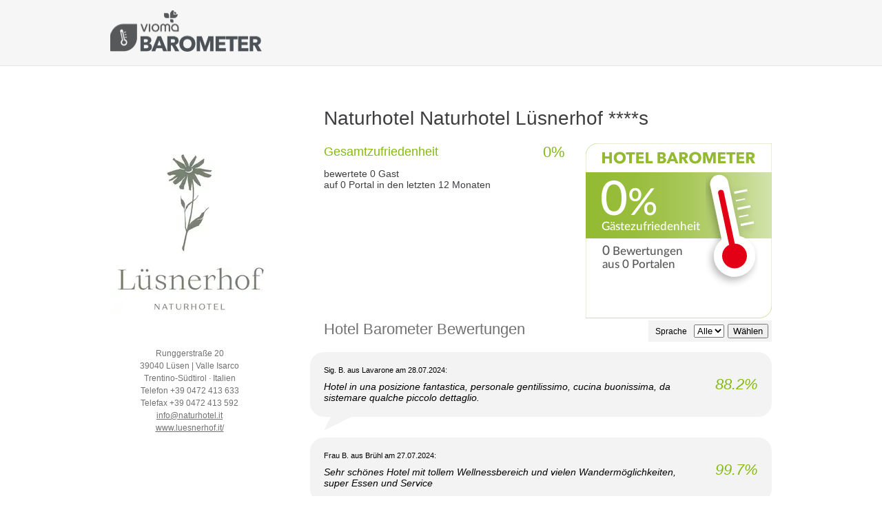

--- FILE ---
content_type: text/html; charset=UTF-8
request_url: http://hotel-barometer.com/naturhotel_luesnerhof-453/detail.html
body_size: 8808
content:
<!DOCTYPE html PUBLIC "-//W3C//DTD XHTML 1.0 Strict//EN" "http://www.w3.org/TR/xhtml1/DTD/xhtml1-strict.dtd">
<html xmlns="http://www.w3.org/1999/xhtml"><head><title>Naturhotel Naturhotel Lüsnerhof ****s - vioma BAROMETER</title><meta http-equiv="Content-Type" content="text/html;charset=UTF-8" /><meta http-equiv="X-UA-Compatible" content="IE=edge" /><link rel="shortcut icon" href="//layouts/standart/i/ico/favicon.ico" /><meta name="msapplication-TileColor" content="#00aba9" /><meta name="msapplication-config" content="/layouts/standart/i/ico/browserconfig.xml" /><meta name="theme-color" content="#ffffff" /><link rel="canonical" href="http://hotel-barometer.com/naturhotel-naturhotel-luesnerhof-s-453/detail.html" /><link rel="apple-touch-icon" sizes="180x180" href="/layouts/standart/i/ico/apple-touch-icon.png" /><link rel="icon" type="image/png" sizes="32x32" href="/layouts/standart/i/ico/favicon-32x32.png" /><link rel="icon" type="image/png" sizes="16x16" href="/layouts/standart/i/ico/favicon-16x16.png" /><link rel="manifest" href="/layouts/standart/i/ico/site.webmanifest" /><link rel="mask-icon" href="/layouts/standart/i/ico/safari-pinned-tab.svg" color="#5bbad5" /><link rel="stylesheet" href="../css/detail.css?v=3" type="text/css" /></head><body class="language-de">

<div id="header"><div class="site"><img src="../images/signet/barometer_logo_2018.png" width="220" height="60" alt="Hotel Barometer" /><div id="claim"></div></div></div><div id="content-container"><div class="site"><div id="left"><div class="hotel-logo"><a href="http://www.luesnerhof.it/"><img src="http://media2.clearingstation.de/1309/854825/220xqs" alt="Naturhotel Naturhotel Lüsnerhof ****s" /></a></div><address>Runggerstraße 20<br />39040 Lüsen | Valle Isarco<br />Trentino-Südtirol · Italien<br />Telefon +39 0472 413 633<br />Telefax +39 0472 413 592<br /><a href="mailto:info@naturhotel.it">info@naturhotel.it</a><br /><a href="http://www.luesnerhof.it/">www.luesnerhof.it/</a></address></div><div id="main"><h1>Naturhotel Naturhotel Lüsnerhof ****s</h1><div id="signet" style="float:right"><img src="//hotel-barometer.com/naturhotel_naturhotel-luesnerhof-s-453/signet.png?summary=0&amp;button=0&amp;details=0&amp;width=270&amp;block=0&amp;language=de" alt="Hotel Barometer Siegel" /></div><div id="details"><table class="hotel-scores"><tr><th>Gesamtzufriedenheit</th><td class="score">0%</td></tr></table><p class="summary">bewertete 0 Gast<br />
							auf 0 Portal

							in den letzten 12 Monaten
						</p><table class="portal-scores"></table></div><div id="barometer-comments" class="comments"><div class="barometer-language-selector"><span class="barometer-language-description">Sprache</span><form method="POST"><select name="filter_language"><option value="0">Alle</option><option value="1">de</option><option value="2">en</option><option value="3">it</option><option value="5">fr</option><option value="8">es</option></select><input type="hidden" name="p" value="1" /><input type="submit" value="Wählen" /></form></div><h2>Hotel Barometer Bewertungen</h2><div class="bubble"><div class="inner-bubble"><table><tr><td><p>Sig. B.
										aus Lavarone am 28.07.2024:</p>Hotel in una posizione fantastica,  personale gentilissimo,  cucina buonissima,  da sistemare qualche piccolo dettaglio.</td><td class="review-score">88.2%</td></tr></table></div></div><div class="bubble"><div class="inner-bubble"><table><tr><td><p>Frau B.
										aus Brühl am 27.07.2024:</p>Sehr schönes Hotel mit tollem Wellnessbereich und vielen Wandermöglichkeiten,  super Essen und Service</td><td class="review-score">99.7%</td></tr></table></div></div><div class="bubble"><div class="inner-bubble"><table><tr><td><p>Sig. S.
										aus Padova am 23.07.2024:</p>Nel variegato mondo della wellness è sicuramente un punto di riferimento</td><td class="review-score">98.2%</td></tr></table></div></div><div class="bubble"><div class="inner-bubble"><table><tr><td><p>Frau P.
										aus Hemmingen am 23.07.2024:</p>Ein großartiges Haus! Unsere Erwartungen wurden bei weitem übertroffen. Wir haben uns sehr wohl gefühlt. Alles war rundum super - der große, gepflegte, gemütliche Wellnessbereich, das hervorragende Essen, das freundliche und hochprofessionelle Personal, der exquisite Sportbereich, das gemütliche, wunderschöne Zimmer, das tolle Freizeitangebot. Am allerbesten hat uns der Sauna-Waldpfad mit der Bachsauna und der Naturschwimmteich gefallen - und die wunderschöne Landschaft und die gesunde Natur! Wir werden sicher wiederkommen!</td><td class="review-score">100.0%</td></tr></table></div></div><div class="bubble"><div class="inner-bubble"><table><tr><td><p>Herr L.
										aus Wals-Siezenheim am 20.07.2024:</p>Tolles Angebot, Freundlichkeit aller MitarbeiterInnen, Kulinarik, Wellnessbereich sehr großzügig</td><td class="review-score">97.5%</td></tr></table></div></div><div class="bubble"><div class="inner-bubble"><table><tr><td><p>Frau S.
										aus Nidda am 19.07.2024:</p>Das Hotel hat direkt bei der Ankunft alle Erwartungen übertroffen in Puncto Aufmerksamkeit, Freundlichkeit, Herzlichkeit, Ausstattung, Stimmung, Atmosphäre, Mitarbeiter. Hier ließe sich endlos alles Weitere aufzählen.
Wir erhofften uns etwas \"Runterkommen\" und verabschiedeten  uns nach nur vier Tagen mit tiefer Entspannung, neuem Lebensgefühl , Zufriedenheit  und innerer Freude sowie Wehmut über den Abschied aber auch Vorfreude auf den nächsten Aufenthalt.
Der Lüsnerhof ist wirklich etwas Besonderes, den ich jedem, der ein kleines feines Hotel mit viel Persönlichkeit und einem besonderen Programm schätzt, sehr ans Herz lege.
Wir freuen uns auf den Winter im Lüsnerhof</td><td class="review-score">96.7%</td></tr></table></div></div><div class="bubble"><div class="inner-bubble"><table><tr><td><p>Sig.ra F.
										aus Cesena am 17.07.2024:</p>Meraviglioso</td><td class="review-score">100.0%</td></tr></table></div></div><div class="bubble"><div class="inner-bubble"><table><tr><td><p>Frau R.
										aus Berlin am 16.07.2024:</p>Ich habe eine wunderschöne Urlaubszeit auf dem Lüsnerhof verbracht. Das Angebot an Kulinarik, Wellness und Aktivitäten ist sehr gross und haben einen hohen Erholungswert für mich, der hoffentlich noch lange  anhält 😀. Ein Dankeschön an das ganze Team dieses sehr familiär geführten Hotels!</td><td class="review-score">98.7%</td></tr></table></div></div><div class="bubble"><div class="inner-bubble"><table><tr><td><p>Frau W.
										aus Winterthur am 16.07.2024:</p>Ihr seid absolute Klasse. Glücklicher kann man in einem Hotel nicht sein. Wir kommen auf alle Fälle wieder und freuen uns jetzt schon drauf. Danke für alles.</td><td class="review-score">98.9%</td></tr></table></div></div><div class="bubble"><div class="inner-bubble"><table><tr><td><p>Herr S.
										aus Fulda am 12.07.2024:</p>Sehr schönes familiäres Hotel mit vielen toll umgesetzten Ideen. Einer sehr guten Frühstücksauswahl und einem leckeren Abendmenü.
Der Welnessbereich ist sehr stark auf die Natur augerichtet, besonders schön fanden wir die Bachsauna und den Naturbadeteich! Also im Großen und Ganzen, sehr zu empfehlen! :)</td><td class="review-score">94.3%</td></tr></table></div></div><div class="pagina"><div style="float:right"><span>1</span><span style="padding:0 4px;"><a href="?p=2#barometer-comments">2</a></span><span style="padding:0 4px;"><a href="?p=3#barometer-comments">3</a></span><span style="padding:0 4px;"><a href="?p=4#barometer-comments">4</a></span><span style="padding:0 4px;"><a href="?p=5#barometer-comments">5</a></span><span style="font-size:18px"><a href="?p=2#barometer-comments">»</a></span></div><div>Seite 1 von 395</div></div></div></div></div></div><div id="footer"><div class="site"><div class="footer-content"><p>Hotel Barometer ist ein Produkt der vioma GmbH</p><p style="margin-top:10px;"><a href="mailto:info@hotel-barometer.com">info@hotel-barometer.com</a> | <a href="http://www.hotel-barometer.com" target="_blank">www.hotel-barometer.com</a> | <a href="https://www.vioma.de/hotel-barometer-impressum-datenschutzhinweise" target="_blank">Impressum & Datenschutz</a>         <a href="?language=1">DE</a> | <a href="?language=5">FR</a> | <a href="?language=2">EN</a> | <a href="?language=3">IT</a> | <a href="?language=8">ES</a></p></div><div class="logo-vioma"><a href="http://www.vioma.de" title="www.vioma.de" onclick="this.target='_blank'"><img src="../images/signet/signet_details_footer_logo_vioma.png" width="80" height="44" alt="powered by vioma" /></a></div></div></div>








<script>
			window.onload = function() {
				window.parent.postMessage({ action: 'resize', data: document.body.scrollHeight }, '*');
			}
		</script></body></html>


--- FILE ---
content_type: text/css
request_url: http://hotel-barometer.com/css/detail.css?v=3
body_size: 5103
content:
html, body, div, span, iframe,
h1, h2, h3, h4, h5, h6, p, 
a, img, b, u, i, center, ol, ul, li,
fieldset, form, label, legend,
table,  tbody, tr, th, td{
	margin: 0;
	padding: 0;
	border: 0;
	outline: 0;
	font-size: 100%;
	font: inherit;
	vertical-align: baseline;
}

table {
	border-collapse: collapse;
	border-spacing: 0;
}

/* ********************* */
/* GENERAL HTML ELEMENTS */
/* ********************* */
html,body { width:100%; height:100%; }

body,
textarea
{
	font: normal 12px Verdana, Tahoma,Arial,sans-serif;
}

body{
	color: #000;
	background-color: #fff;
}

h1{
	font-size: 28px;
	color: #3e3d40;
	margin:0 0 20px 20px;
}

h2{
	font-size:22px ;
	color: #707173;	
	margin-left:20px;
}


address{
	text-align:center;
	font-style: normal;
	display:block;
	margin:40px 0;
	line-height:18px;
}

address, address a{
	font-size:12px;
	color:#707173;	
}


#header{
	height:95px;
	background-color: #f6f6f6;
	border-bottom:1px solid #e5e5e5;
}

#header img{ margin-top:15px; }
#content-container{ overflow:auto; }

#main{
	margin-left: 290px;
	padding:60px 0
}
#left{
	width:230px;
	float:left;
	padding: 116px 10px 60px 0px;
}
#details{ 
	font-size:14px;
	padding-left:20px; 
}

#content-container,
#footer
{
	background: transparent url("../images/signet/signet_details_content_bg.gif") repeat-x 0 bottom;
}

#footer{
	background: #393939 url("../images/signet/signet_details_footer_bg.gif") repeat-x 0 0;
	height:134px;
	font: normal 12px Verdana,Tahoma,Arial,sans-serif;
	color: #fff;
	clear:both;
}

.site{
	width:960px;
	margin: 0 auto;	
	padding: 0 10px;
	position:relative;
}

#header .site{height:95px;}

#claim{
	position: absolute;
	top:0;
	left: 320px;
	opacity:0;
	height:95px;
	width:620px;
	 -webkit-transition-property: all;
	 -webkit-transition-timing-function: ease-out;
	 -webkit-transition-duration: 1s;
	 -moz-transition-property: all;
	 -moz-transition-duration: 1s;
	 -moz-transition-timing-function: ease-out;
	 -o-transition-property: all;
	 -o-transition-duration: 1s;
	 -o-transition-timing-function: ease-out;
	 transition-property: all;
	 transition-duration: 1s;
	 transition-timing-function: ease-out;		
}
.language-de #claim{
	background: transparent url("../images/signet/signet_detail_header_claim_de.png") no-repeat 0 100px;
}

#header:hover #claim{
	opacity:1;
	background-position: 0 31px;
}

#footer .logo-vioma{
	position:absolute;
	right:10px;	
	top:55px;
}

#footer a{
	color:#fff;
	text-decoration: underline;
}

.footer-content{ padding-top:55px; }

.summary{
	color: #3e3d40;
	margin:10px 0 30px;
}


a.button{
	background: #85b916 url("../images/signet/signet_details_button_bg.gif") repeat-x 0 0;
	display:block;
	width:220px;	
	font: bold 17px/40px Verdana,Tahoma,Arial,sans-serif;
	color:#fff;
	text-align:center;
	text-decoration:none;
}


#button_shadow{
	height:8px;
	width:220px;	
	margin-top:2px;
	opacity:0.5;
	border-top:0px solid #ebebeb;
	border-top:0px solid rgba(0,0,0,0.4);
	background:-webkit-gradient(linear,left top,left bottom,from(rgba(0,0,0,.3)),to(rgba(0,0,0,0)));
	-webkit-mask-box-image:-webkit-gradient(linear,left top,right top,color-stop(0.0,rgba(0,0,0,0)),color-stop(0.5,rgba(0,0,0,.8)),color-stop(1.0,rgba(0,0,0,0)));
	background-image:-moz-radial-gradient(top,ellipse farthest-side,rgba(0,0,0,.3),rgba(0,0,0,0))
}

.bubble{
	background: #fff url("../images/signet/bubble_reference.png") no-repeat 20px bottom;	
	padding-bottom:20px;
	margin-bottom: 10px;
}
.inner-bubble{
	background-color:#f3f3f3;
	padding:20px;
	-webkit-border-radius: 20px;
	-moz-border-radius: 20px;
	border-radius: 20px;
	font-size:14px;
	font-style:italic;  
}

.bubble-response{
	background: #fff url("../images/signet/bubble_reference_top.png") no-repeat 20px top;	
	padding-top:20px;
	margin: -20px 0 30px 100px;
}

.bubble-response .inner-bubble{
	background-color:#e5e5e5;
	padding:20px;
	-webkit-border-radius: 20px;
	-moz-border-radius: 20px;
	border-radius: 20px;
	font-size:14px;
	font-style:italic;  
}

.inner-bubble p{
	font-size:11px;
	font-style:normal;
	margin-bottom:10px; 
}

.inner-bubble table{ width: 100%; }

.inner-bubble .review-score{
	width: 100px;
	text-align:right;
	vertical-align: middle;
}


.portal-scores,
.hotel-scores
{
	width:350px;	
}

.portal-scores th,
.hotel-scores th
{
	text-align:left;	
}

.portal-scores td,
.hotel-scores td
{
	text-align:right;	
}

.hotel-scores th,
.hotel-scores td,
.inner-bubble .review-score
{
	color: #85b916;	
	vertical-align: middle;
}
.portal-scores th,
.portal-scores td{
	padding:2px 0;
}

.hotel-scores th{font-size:18px;}
.hotel-scores td,
.inner-bubble .review-score
{
	font-size:22px;
}
.portal-scores{color: 707173;}

.pagina{
	margin-top:20px;
	font-size:14px;
}

.pagina span{
	padding:0 4px;
	color:#38373a;
	font-weight:bold;
}
.pagina a{
	color:#707173;
	font-weight:normal;
}
.hotel-logo{
	text-align:center;	
}

.comments {
	clear:right;
}
.comments h2 {
	margin-bottom:20px;
	margin-top:70px;
}

.barometer-language-selector  * {
	display: inline-block;
	margin-left: 5px;
}

.barometer-language-selector {
	float: right;
	background-color: #f3f3f3;
	padding: 5px;
}

--- FILE ---
content_type: image/svg+xml
request_url: http://hotel-barometer.com/naturhotel_naturhotel-luesnerhof-s-453/signet.png?summary=0&button=0&details=0&width=270&block=0&language=de
body_size: 24598
content:
<?xml version="1.0"?>
<svg xmlns="http://www.w3.org/2000/svg" xmlns:xlink="http://www.w3.org/1999/xlink" viewBox="0 0 180 169" preserveAspectRatio="xMinYMin meet" width="270" height="254"><defs><style>
        #signet-normal * { font-family: LatoLatin-Medium, Tahoma; font-size: 11.2px;}
        #signet-normal .highlight {font-size: 12.8px;}
        #signet-normal #product-name path, #signet-normal .button, #signet-normal .listing { fill: #93ba32; }
        #signet-normal .summary { fill: #575756; }
        #signet-normal #icon, #signet-normal .guest-satisfaction-number, #signet-normal .button-label, #signet-normal .guest-satisfaction-unit, #signet-normal .guest-satisfaction-label, #signet-normal .thermometer-outline  { fill: #fff; }
        #signet-normal .liquid {fill: #e30613;}
        #signet-normal .guest-satisfaction-number { font-size: 46px; }
        #signet-normal .guest-satisfaction-unit  {font-size: 36px;}
    @font-face {
                font-family: 'LatoLatin-Medium';
                src: url([data-uri]) format('woff');
                font-weight: normal;
        }</style><linearGradient id="gradient-normal" data-name="gradient-normal" y1="60" x2="179.833" y2="60" gradientUnits="userSpaceOnUse"><stop offset="0" stop-color="#93ba32"/><stop offset="0.267" stop-color="#93ba32" stop-opacity="0.949"/><stop offset="0.557" stop-color="#93ba32" stop-opacity="0.799"/><stop offset="0.856" stop-color="#93ba32" stop-opacity="0.551"/><stop offset="1" stop-color="#93ba32" stop-opacity="0.4"/></linearGradient><filter id="dropshadow-normal" height="130%"><feGaussianBlur in="SourceAlpha" stdDeviation="4"/><feOffset dx="-2" dy="3" result="offsetblur"/><feComponentTransfer><feFuncA type="linear" slope="0.3"/></feComponentTransfer><feMerge><feMergeNode/><feMergeNode in="SourceGraphic"/></feMerge></filter></defs><g id="signet-normal"><path d="M12,0H180a0,0,0,0,1,0,0V157a12,12,0,0,1-12,12H0a0,0,0,0,1,0,0V12A12,12,0,0,1,12,0Z" style="                     fill: #fff;                                              stroke: #93ba32; stroke-width: 0.3                     "/><rect style="fill: url(#gradient-normal);" y="28" width="179.833" height="64"/><text class="summary" transform="translate(16 108.07)"><tspan class="highlight" x="0" y="0">0</tspan><tspan xml:space="preserve"> Bewertungen</tspan><tspan x="0" y="12.8">aus<tspan xml:space="preserve"> 0 </tspan><tspan xml:space="preserve">Portalen</tspan></tspan></text><g id="product-name"><path d="M22.777,19.367V14.879H18.593v4.488H16V8.633h2.593V12.7h4.185V8.633H25.37V19.367Z"/><path d="M38.772,13.955a5.992,5.992,0,0,1-.44,2.327,5.3,5.3,0,0,1-1.22,1.8,5.432,5.432,0,0,1-1.857,1.16,6.843,6.843,0,0,1-4.662,0,5.439,5.439,0,0,1-1.849-1.16,5.284,5.284,0,0,1-1.22-1.8,5.981,5.981,0,0,1-.44-2.327,5.911,5.911,0,0,1,.44-2.327,5.087,5.087,0,0,1,1.22-1.766,5.441,5.441,0,0,1,1.849-1.122,7.094,7.094,0,0,1,4.662,0,5.435,5.435,0,0,1,1.857,1.122,5.1,5.1,0,0,1,1.22,1.766A5.922,5.922,0,0,1,38.772,13.955Zm-2.775,0a3.678,3.678,0,0,0-.228-1.3,3.11,3.11,0,0,0-.629-1.039,2.911,2.911,0,0,0-.97-.682,3.069,3.069,0,0,0-1.251-.25,2.983,2.983,0,0,0-2.214.932,2.951,2.951,0,0,0-.629,1.039,3.786,3.786,0,0,0-.22,1.3,3.83,3.83,0,0,0,.227,1.341,3.176,3.176,0,0,0,.629,1.054,2.865,2.865,0,0,0,.963.69,3.213,3.213,0,0,0,2.487,0,2.955,2.955,0,0,0,.97-.69A3.1,3.1,0,0,0,35.77,15.3,3.83,3.83,0,0,0,36,13.955Z"/><path d="M44.624,10.846v8.521H42.032V10.846H39V8.633h8.657v2.213Z"/><path d="M48.838,19.367V8.633h7.217v2.183H51.34v2.032H55.8v2.077H51.34v2.229h4.988v2.213Z"/><path d="M58.041,19.367V8.633h2.593v8.475h4.154v2.259Z"/><path d="M77.811,16.244a2.9,2.9,0,0,1-.348,1.478,2.773,2.773,0,0,1-.925.963,4.031,4.031,0,0,1-1.311.523,7.1,7.1,0,0,1-1.508.159H69.442V8.633h4.276a6.566,6.566,0,0,1,1.273.129,3.764,3.764,0,0,1,1.182.44,2.363,2.363,0,0,1,1.2,2.191,2.234,2.234,0,0,1-.486,1.478,2.7,2.7,0,0,1-1.273.842v.03a2.946,2.946,0,0,1,.857.28,2.479,2.479,0,0,1,.7.523,2.447,2.447,0,0,1,.47.743A2.494,2.494,0,0,1,77.811,16.244Zm-2.941-4.5a.859.859,0,0,0-.417-.8,2.444,2.444,0,0,0-1.236-.25H71.944v2.213h1.4a1.878,1.878,0,0,0,1.129-.3A1.015,1.015,0,0,0,74.87,11.741ZM75.219,16a.948.948,0,0,0-.5-.925,2.931,2.931,0,0,0-1.334-.258h-1.44v2.456H73.4a3.9,3.9,0,0,0,.629-.053,1.974,1.974,0,0,0,.591-.189,1.075,1.075,0,0,0,.6-1.031Z"/><path d="M86.8,19.367l-.834-2.107H81.813l-.789,2.107h-2.82l4.5-10.734h2.517l4.457,10.734ZM83.921,11.5l-1.364,3.684h2.7Z"/><path d="M96.322,19.367,94,15.107h-.879v4.26H90.576V8.633H94.67a7.1,7.1,0,0,1,1.508.159A3.919,3.919,0,0,1,97.5,9.33a2.815,2.815,0,0,1,.932,1,3.125,3.125,0,0,1,.349,1.546,2.855,2.855,0,0,1-.592,1.835,3.222,3.222,0,0,1-1.637,1.061l2.8,4.594Zm-.106-7.444a1.076,1.076,0,0,0-.159-.614,1.09,1.09,0,0,0-.41-.364,1.774,1.774,0,0,0-.561-.174,4.127,4.127,0,0,0-.6-.045h-1.38v2.5h1.228a4.12,4.12,0,0,0,.652-.053,2.075,2.075,0,0,0,.607-.189,1.158,1.158,0,0,0,.448-.394A1.172,1.172,0,0,0,96.216,11.923Z"/><path d="M111.817,13.955a5.992,5.992,0,0,1-.44,2.327,5.3,5.3,0,0,1-1.22,1.8,5.432,5.432,0,0,1-1.857,1.16,6.843,6.843,0,0,1-4.662,0,5.439,5.439,0,0,1-1.849-1.16,5.284,5.284,0,0,1-1.22-1.8,5.981,5.981,0,0,1-.44-2.327,5.911,5.911,0,0,1,.44-2.327,5.087,5.087,0,0,1,1.22-1.766,5.441,5.441,0,0,1,1.849-1.122,7.094,7.094,0,0,1,4.662,0,5.435,5.435,0,0,1,1.857,1.122,5.1,5.1,0,0,1,1.22,1.766A5.922,5.922,0,0,1,111.817,13.955Zm-2.775,0a3.678,3.678,0,0,0-.228-1.3,3.11,3.11,0,0,0-.629-1.039,2.911,2.911,0,0,0-.97-.682,3.069,3.069,0,0,0-1.251-.25,2.983,2.983,0,0,0-2.214.932,2.951,2.951,0,0,0-.629,1.039,3.786,3.786,0,0,0-.22,1.3,3.83,3.83,0,0,0,.227,1.341,3.176,3.176,0,0,0,.629,1.054,2.865,2.865,0,0,0,.963.69,3.213,3.213,0,0,0,2.487,0,2.955,2.955,0,0,0,.97-.69,3.1,3.1,0,0,0,.637-1.054A3.83,3.83,0,0,0,109.043,13.955Z"/><path d="M123.263,19.367l.06-7.6h-.045l-2.79,7.6H118.67l-2.714-7.6h-.045l.06,7.6H113.53V8.633h3.684l2.441,6.883h.061l2.335-6.883H125.8V19.367Z"/><path d="M128.008,19.367V8.633h7.217v2.183H130.51v2.032h4.458v2.077H130.51v2.229H135.5v2.213Z"/><path d="M141.8,10.846v8.521h-2.592V10.846H136.18V8.633h8.657v2.213Z"/><path d="M146.019,19.367V8.633h7.217v2.183h-4.715v2.032h4.458v2.077h-4.458v2.229h4.988v2.213Z"/><path d="M160.968,19.367l-2.32-4.26h-.879v4.26h-2.547V8.633h4.094a7.1,7.1,0,0,1,1.508.159,3.919,3.919,0,0,1,1.319.538,2.815,2.815,0,0,1,.932,1,3.125,3.125,0,0,1,.349,1.546,2.855,2.855,0,0,1-.592,1.835,3.222,3.222,0,0,1-1.637,1.061l2.8,4.594Zm-.106-7.444a1.076,1.076,0,0,0-.159-.614,1.09,1.09,0,0,0-.41-.364,1.774,1.774,0,0,0-.561-.174,4.127,4.127,0,0,0-.6-.045h-1.38v2.5h1.228a4.12,4.12,0,0,0,.652-.053,2.075,2.075,0,0,0,.607-.189,1.158,1.158,0,0,0,.448-.394A1.172,1.172,0,0,0,160.862,11.923Z"/></g><g id="icon" filter="url(#dropshadow-normal)"><g><rect x="143.615" y="45.487" width="12.82" height="2.067" transform="translate(-6.214 30.365) rotate(-11.324)"/><rect x="146.743" y="61.107" width="12.82" height="2.067" transform="translate(-9.22 31.283) rotate(-11.324)"/><rect x="149.871" y="76.727" width="12.82" height="2.067" transform="translate(-12.227 32.202) rotate(-11.324)"/><rect x="145.216" y="54.117" width="9.041" height="1.171" transform="translate(-7.826 30.467) rotate(-11.324)"/><rect x="148.344" y="69.736" width="9.041" height="1.171" transform="translate(-10.832 31.386) rotate(-11.324)"/></g><g><path class="thermometer-outline" d="M148.867,89.592,137.8,37.51a8.8,8.8,0,0,0-17.218,3.66l11.07,52.082a20,20,0,1,0,17.218-3.66Z"/><circle class="liquid" cx="143.997" cy="108.997" r="12.002"/><rect class="liquid" x="134.299" y="44.283" width="5.601" height="65.447" rx="2.76" ry="2.76" transform="translate(-13.015 30.187) rotate(-12)"/></g></g><text class="guest-satisfaction-number" transform="translate(13.677 69.51)">0<tspan class="guest-satisfaction-unit">%</tspan></text><text class="guest-satisfaction-label" transform="translate(15.502 84)">G&#xE4;stezufriedenheit</text></g></svg>
